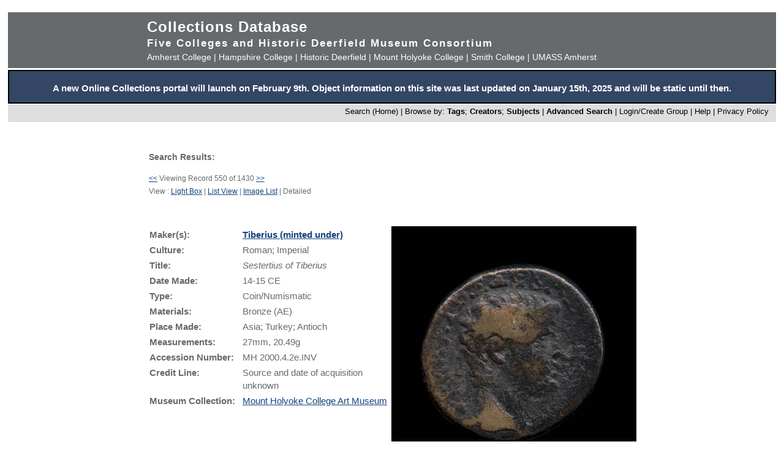

--- FILE ---
content_type: text/html; charset=UTF-8
request_url: https://museums.fivecolleges.edu/detail.php?museum=&t=objects&type=browse&f=option7&s=numismatics&record=549
body_size: 15427
content:
<!DOCTYPE HTML PUBLIC "-//W3C//DTD HTML 4.01 Transitional//EN"
    "http://www.w3.org/TR/html4/loose.dtd">

<html lang="en">
    <head>
        <title>Collections Database</title>
        <meta http-equiv="Content-Type" content="text/html; charset=utf-8">
        <meta name="viewport" content="width=320, user-scalable=yes">
		<script async src='https://www.google.com/recaptcha/api.js'></script>
		<!-- Global site tag (gtag.js) - Google Analytics -->
		<script async src="https://www.googletagmanager.com/gtag/js?id=G-4KNN5S6E5X"></script>
		<script>
		  window.dataLayer = window.dataLayer || [];
		  function gtag(){dataLayer.push(arguments);}
		  gtag('js', new Date());
		
		  gtag('config', 'G-4KNN5S6E5X');
		</script>
		<!-- End Google Analytics -->
		<!-- Style inline instead of calling from php $stylesheet -->
		<style>
		body {background: #fff;
			  font-family: arial, sans-serif;
			  font-size: 15px;
			  margin: 0;
			  padding: 0;}
		
		.page {	margin: 20px auto;
				min-width: 800px;
				width: 98%;
				text-align: center;}
		
		.clearfix:after {
			content: "."; 
			display: block; 
			height: 0; 
			clear: both; 
			visibility: hidden;
		}
		
		/* Hides from IE-mac \*/
		* html .clearfix {height: 1%;}
		/* End hide from IE-mac */
		
		table {width: 100%;}
		
		#hpimagewrapper {
			width: 800px;
			margin-left: auto;
			margin-right: auto;
		}
		
		.hpimage {
			width: 133px;
			float: left;
		}
		
		.hpimage img {
			width: 96%;
		}
		
		
		.mainheader {background: #666a6c;
					 color: #fff;
					 width: 100%;
					 margin: 0;}
		
		.mainheader a:link, 
		.mainheader a:visited,
		.mainheader a:hover,
		.mainheader a:active {color: #fff; text-decoration: none;}
		
		#mainheaderinterior {
			width: 90%;
			width: 800px;
			margin-left: auto;
			margin-right: auto;    
			text-align: left;
		}
		
		#mainheaderinterior h1 {
			font-size: 24px;  
			padding: 10px 0 3px 0;
			margin: 0;
			letter-spacing: 1px;
		}
		
		#mainheaderinterior h2 {
			font-size: 17px;  
			font-weight: bold;
			padding: 0 0 2px 0;
			margin: 0;
			letter-spacing: 2px;
		}
		
		#mainheaderinterior p {
			font-size: 14px;  
			font-weight: normal;
			padding: 2px 0 10px 0;
			margin: 0 0 3px 0;
		}
		
		.mainnav {background: #dedede;
				  width: 100%;
				  font-size: 13px;
				  height: 25px;
				  color: #000;
				  margin: 2px 0 0 0;
				  padding: 3px 0 0 0;
				  text-align: right;}
		
		.mainnav a:link {color: #000; text-decoration: none;}
		.mainnav a:visited {color: #000; text-decoration: none;}
		.mainnav a:hover {color: #ff99cc; text-decoration: none;}
		.mainnav a:active {color: #000; text-decoration: none;}
		
		.mainnav ul, .mainnav li {
			list-style: none;
			display: inline;
			margin: 0;
			padding: 0;
		}
		
		.mainnav li {
			margin-left: 2px;
			margin-right: 2px;
		}
		
		#mainnavinterior {
			margin-right: 10px;
		}
		
		.searchhints {
			font-size: 12px;
		}
		
		.menu {
			display : none;
		}
		
		.content {
			width: 800px;
			margin-top: 30px;
			margin-left: auto;
			margin-right: auto;
			margin-bottom: 20px;
			color: #666a6c;
			text-align: left;
			line-height: 140%;
		}
		
		.content h1 {
			font-size: 20px;
			padding-bottom: 3px;
			margin-bottom: 3px;
		}
		
		.usernav {background: #dedede;
				  width: 100%;
				  font-size: 13px;
				  height: 25px;
				  color: #fff;
				  margin: 2px 0 0 0;
				  padding: 3px 0 0 0;
				  text-align: right;}
		
		.usernav {color: #000; text-decoration: none;}
		.usernav a:link {color: #000; text-decoration: none;}
		.usernav a:visited {color: #000; text-decoration: none;}
		.usernav a:hover {color: #ff99cc; text-decoration: none;}
		.usernav a:active {color: #000; text-decoration: none;}
		
		.content a:link {color: #15447c; text-decoration: underline;}
		.content a:visited {color: #15447c; text-decoration: underline;}
		.content a:hover {color: #ff99cc; text-decoration: underline;}
		.content a:active {color: #15447c; text-decoration: underline;}
		
		
		.copyright {
			width: 98%;
			text-align: center; 
			background-color: #A9A9A9;
			margin-left: auto;
			margin-right: auto;
		}
		
		.copyright img {
			border-width: 0;
		}
		
		.searchresults {
			font-size: 12px;
		}
		
		.visuallyhidden {
			border: 0;
			clip: rect(0 0 0 0);
			height: 1px;
			margin: -1px;
			overflow: hidden;
			padding: 0;
			position: absolute;
			width: 1px;
		}
		
		#popup, #overlay{
			display:none;
			position:absolute;
		}
		
		#overlay{
			background:rgba(0,0,0,0.65);
			width:100%; height:100%;    
			left:0; top:0;
			z-index:1;
		}
		
		#popup {
			left:30%; top:40%;
			padding:20px;
			width:400px;
			text-align:center;
			color:black;
			background:#FFF;
			z-index:2;
		}
		</style>
    </head>

    <body>
        <div class="page">
            <div class="mainheader" role="banner">
                <div id="mainheaderinterior">
                    <h1><a href="index.php">Collections Database</a></h1>
                    <h2>Five Colleges and Historic Deerfield Museum Consortium</h2>
                    <p>
                    <a href="https://www.amherst.edu/museums/mead" target="_blank">Amherst College</a> | 
                    <a href="https://www.hampshire.edu/library/gallery.htm" target="_blank">Hampshire College</a> | 
                    <a href="https://www.historic-deerfield.org/" target="_blank">Historic Deerfield</a> | 
                    <a href="https://artmuseum.mtholyoke.edu/" target="_blank">Mount Holyoke College</a> | 
                    <a href="https://scma.smith.edu/" target="_blank">Smith College</a> | 
                    <a href="https://fac.umass.edu/UMCA/Online/" target="_blank">UMASS Amherst</a>
                    </p>
                </div>
            </div>
            <!-- Begin survey -->
           <div style="background-color:#334663;color:white;padding-top:.25em; padding-bottom:;font-weight:400;border:2px solid black;">            
           <p style="padding-left:.25em;padding-right:.25em;"><b>A new Online Collections portal will launch on February 9th.
           Object information on this site was last updated on January 15th, 2025 and will be static until then.
</b></p>
            </div>
<!-- end survey -->
            <div id="navwrapper">
                <div class="mainnav"><div id="mainnavinterior">
    <ul>
        <li><a href="index.php">Search (Home)</a> |</li><li>Browse by: <a href="browse.php?id=4"><b>Tags</b></a>; <a href="browse_makers.php"><b>Creators</b></a>; <a href="browse_subjects.php"><b>Subjects</b></a> |</li><li><strong><a href="advsearch.php?module=objects">Advanced Search</a></strong> |</li><li><a href="user.php">Login/Create Group
</a> |</li><li><a href="help.php">Help</a> |</li><li><a href="privacy.php">Privacy Policy</a></li>    </ul>
</div></div>
            </div>

            
            <div class="content" role="main"><table><tr><td width="40%" class="searchhints" valign="top"><h3>Search Results:</h3><a href=detail.php?museum=&amp;t=objects&amp;type=browse&amp;f=option7&s=numismatics&amp;record=548 class="searchresults">&lt;&lt;</a>&nbsp;Viewing Record 550 of 1430&nbsp;<a href=detail.php?museum=&amp;t=objects&amp;type=browse&amp;f=option7&s=numismatics&amp;record=550 class="searchresults">&gt;&gt;</a><br />View : <a href="info.php?museum=&amp;page=26&amp;v=2&amp;s=numismatics&amp;type=browse&amp;t=objects&amp;f=option7&amp;d=">Light Box</a> | <a href="info.php?museum=&amp;page=26&amp;v=0&amp;s=numismatics&amp;type=browse&amp;t=objects&amp;f=option7&amp;d=">List View</a> | <a href="info.php?museum=&amp;page=26&amp;v=1&amp;s=numismatics&amp;type=browse&amp;t=objects&amp;f=option7&amp;d=">Image List</a> | Detailed</td><td align="right"  width="60%" valign="top">&nbsp;</td></tr></table><br><br><table border="0" cellspacing="0" align="center" width="100%">
  <tr>
    <td valign="top" width="400">
<table border="0" width="100%">

<tr><td valign="top"><b>Maker(s):</b></td><td valign="top"><b><a href="detail_maker.php?f=preferred_name&type=browse&t=people&s=Tiberius">Tiberius (minted under)</a></b></td></tr><tr><td valign="top"><b>Culture:</b></td><td valign="top">Roman; Imperial<br /></td></tr><tr><td valign="top"><b>Title:</b></td><td valign="top"><i>Sestertius of Tiberius<br /></i></td></tr><tr><td valign="top"><b>Date Made:</b></td><td valign="top">14-15 CE<br /></td></tr><tr><td valign="top"><b>Type:</b></td><td valign="top">Coin/Numismatic<br /></td></tr><tr><td valign="top"><b>Materials:</b></td><td valign="top">Bronze (AE)<br /></td></tr><tr><td valign="top"><b>Place Made:</b></td><td valign="top">Asia; Turkey; Antioch<br /></td></tr><tr><td valign="top"><b>Measurements:</b></td><td valign="top">27mm, 20.49g<br /></td></tr><tr><td valign="top"><b>Accession&nbsp;Number:&nbsp;&nbsp;</b></td><td valign="top">MH 2000.4.2e.INV<br /></td></tr><tr><td valign="top"><b>Credit Line:</b></td><td valign="top">Source and date of acquisition unknown<br /></td></tr><tr><td valign="top"><b>Museum&nbsp;Collection:&nbsp;&nbsp;</b></td><td valign="top"><a href="https://artmuseum.mtholyoke.edu/" target="_blank">Mount Holyoke College Art Museum</a> 
<!-- Google Analytics -->
<script>
gtag('config', 'G-4KNN5S6E5X',{'content_group': 'MH TEST'});
</script>
<!-- End Google Analytics -->
</td></tr></table>
    </td>
    <td align="right" valign="top" width="400">
      <a href="javascript:openWin('browser.php?m=objects&amp;kv=4105459&amp;i=3373730','Media','toolbar=0,location=0,status=0,menubar=0,scrollbars=0,resizable=1,width=800,height=600')"><IMG SRC="grabimg.php?kv=3373730" height=400 width=400 alt="mh_2000_4_2e_inv_v1_01.jpg"  border=0><br /></a></td>

  </tr>
  <tr>
    <td colspan="2">
	  <br>
      <p align="justify" class="show_html">
	  	 	  
	     <b>Description:</b><br>Obverse: Head of Tiberius right; SEBASTOS SEBASTOV KAISAP<br />Reverse: A EPI SI-LAPOV ANTIO-CEWN EM in laurel wreath<br /></p><p align="justify"><b>Tags:</b><br><a href="info.php?f=option7&type=browse&t=objects&s=ancient">ancient</a>; <a href="info.php?f=option7&type=browse&t=objects&s=archaeology">archaeology</a>; <a href="info.php?f=option7&type=browse&t=objects&s=numismatics">numismatics</a>; <a href="info.php?f=option7&type=browse&t=objects&s=emperors">emperors</a>; <a href="info.php?f=option7&type=browse&t=objects&s=wreaths">wreaths</a></p><p align="justify"><b>Subjects:</b><br><a href="info_subject.php?f=subject&type=browse&t=subjects&s=Bronze">Bronze</a>; <a href="info_subject.php?f=subject&type=browse&t=subjects&s=Emperors">Emperors</a>; <a href="info_subject.php?f=subject&type=browse&t=subjects&s=Civilization%2C+Ancient">Civilization, Ancient</a>; <a href="info_subject.php?f=subject&type=browse&t=subjects&s=archaeological+objects">archaeological objects</a>; <a href="info_subject.php?f=subject&type=browse&t=subjects&s=Numismatics">Numismatics</a></p><p><b>Link to share this object record</b>:<br /> <a href="https://museums.fivecolleges.edu/detail.php?t=objects&type=ext&id_number=MH+2000.4.2e.INV">https://museums.fivecolleges.edu/detail.php?t=objects&type=ext&id_number=MH+2000.4.2e.INV</a></p></td>
  </tr>
  <tr>
  <td colspan="2">
<p> <i> Research on objects in the collections, including provenance, is ongoing and may be incomplete. If you have additional information 
  or would like to learn more about a particular object, please email <a href="mailto:fc-museums-web@fivecolleges.edu?subject=Information query: MH 2000.4.2e.INV">fc-museums-web@fivecolleges.edu</a>.</i>
 </p>
  </td>
  </tr>
</table>
<h1>2 Related Media Items</h1><table><tr>
<tr><td align="center" valign="middle" width="20%"><a href="javascript:openWin('browser.php?m=objects&amp;kv=4105459&amp;i=3373730','Media','toolbar=0,location=0,status=0,menubar=0,scrollbars=0,resizable=1,width=800,height=600')">
<IMG SRC="grabimg.php?kv=3373730" height=200 width=200 alt="mh_2000_4_2e_inv_v1_01.jpg" border=0></a><a href="javascript:openWin('browser.php?m=objects&amp;kv=4105459&amp;i=3373730','Media','toolbar=0,location=0,status=0,menubar=0,scrollbars=0,resizable=1,width=800,height=600')"><br />mh_2000_4_2e_inv_v1_01.jpg</a>
<td align="center" valign="middle" width="20%"><a href="javascript:openWin('browser.php?m=objects&amp;kv=4105459&amp;i=3302487','Media','toolbar=0,location=0,status=0,menubar=0,scrollbars=0,resizable=1,width=800,height=600')">
<IMG SRC="grabimg.php?kv=3302487" height=200 width=200 alt="mh_2000_4_2e_inv_v1_01.jpg" border=0></a><a href="javascript:openWin('browser.php?m=objects&amp;kv=4105459&amp;i=3302487','Media','toolbar=0,location=0,status=0,menubar=0,scrollbars=0,resizable=1,width=800,height=600')"><br />mh_2000_4_2e_inv_v1_02.jpg</a>
</td></tr></table><table></table><table><tr><td><a href=detail.php?museum=&amp;t=objects&type=browse&f=option7&s=numismatics&record=548 class="searchresults">&lt;&lt;</a> Viewing Record 550 of 1430 <a href=detail.php?museum=&amp;t=objects&type=browse&f=option7&s=numismatics&record=550 class="searchresults">&gt;&gt;</a></td></tr></table>
</div>


<div style="clear:both;"></div>
</div>
            <div id="navwrapper_bottom">
                <div class="mainnav"><div id="mainnavinterior">
    <ul>
        <li><a href="index.php">Search (Home)</a> |</li><li>Browse by: <a href="browse.php?id=4"><b>Tags</b></a>; <a href="browse_makers.php"><b>Creators</b></a>; <a href="browse_subjects.php"><b>Subjects</b></a> |</li><li><strong><a href="advsearch.php?module=objects">Advanced Search</a></strong> |</li><li><a href="user.php">Login/Create Group
</a> |</li><li><a href="help.php">Help</a> |</li><li><a href="privacy.php">Privacy Policy</a></li>    </ul>
</div></div>
            </div>

<div class="copyright">
    <a href="http://www.hampshire.edu/library/gallery.htm" target="_NEW"><img src="5collogos/sm_hampshire.gif" height="45" alt="Hampshire College Art Gallery" /></a>
    <a href="http://www.historic-deerfield.org/" target="_NEW"><img src="5collogos/sm_deerfield.gif" height="45" alt="Historic Deerfield" /></a>
    <a href="https://www.amherst.edu/museums/mead" target="_NEW"><img src="5collogos/sm_mead.gif" height="45" alt="Mead Art Museum" /></a>
    <a href="http://artmuseum.mtholyoke.edu/" target="_NEW"><img src="5collogos/mhcam_logo_white_transparent_sinc.png" height="45" alt="Mount Holyoke College Art Museum" /></a>
    <a href="http://scma.smith.edu/" target="_NEW"><img src="5collogos/sm_smith.gif" height="45" alt="Smith College Art Museum" /></a>
    <a href="https://fac.umass.edu/UMCA/Online/" target="_NEW"><img src="5collogos/sm_umca.gif" height="45" alt="University Museum of Contemporary Art at UMASS Amherst" /></a>
</div>
<!-- Moved from head -->
<script type="text/JavaScript" src="javascript.js"></script>
<!-- Google Analytics -->
<script>
(function(i,s,o,g,r,a,m){i['GoogleAnalyticsObject']=r;i[r]=i[r]||function(){
(i[r].q=i[r].q||[]).push(arguments)},i[r].l=1*new Date();a=s.createElement(o),
m=s.getElementsByTagName(o)[0];a.async=1;a.src=g;m.parentNode.insertBefore(a,m)
})(window,document,'script','//www.google-analytics.com/analytics.js','ga');

ga('create', 'UA-17911691-1', 'auto'); 
ga('send', 'pageview');

</script>
<!-- End Google Analytics -->
</body>
</html>
